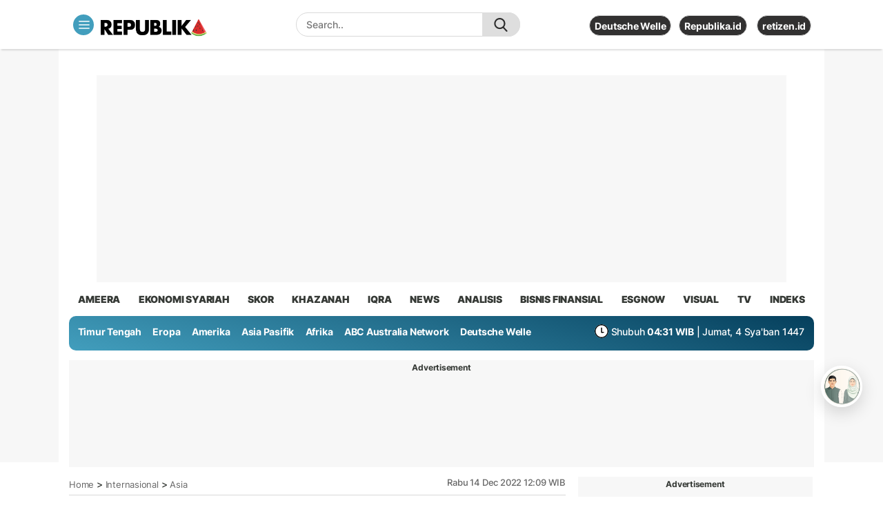

--- FILE ---
content_type: text/html; charset=utf-8
request_url: https://www.google.com/recaptcha/api2/aframe
body_size: 267
content:
<!DOCTYPE HTML><html><head><meta http-equiv="content-type" content="text/html; charset=UTF-8"></head><body><script nonce="IJZuhB0FD-tebMDr154Hyg">/** Anti-fraud and anti-abuse applications only. See google.com/recaptcha */ try{var clients={'sodar':'https://pagead2.googlesyndication.com/pagead/sodar?'};window.addEventListener("message",function(a){try{if(a.source===window.parent){var b=JSON.parse(a.data);var c=clients[b['id']];if(c){var d=document.createElement('img');d.src=c+b['params']+'&rc='+(localStorage.getItem("rc::a")?sessionStorage.getItem("rc::b"):"");window.document.body.appendChild(d);sessionStorage.setItem("rc::e",parseInt(sessionStorage.getItem("rc::e")||0)+1);localStorage.setItem("rc::h",'1769114839226');}}}catch(b){}});window.parent.postMessage("_grecaptcha_ready", "*");}catch(b){}</script></body></html>

--- FILE ---
content_type: application/javascript; charset=utf-8
request_url: https://fundingchoicesmessages.google.com/f/AGSKWxWZ-bEtAEK3j5bRVYotHxaWS8wkwdGyvZf8JOqaeHuChpate_HrkmIpX6k63-Raw8_dGB8pPAWQdDK8fxDmTtgub2zk2MFo3kditWQSNpmeeTjN0gJts7oYrIpAZWnE93qAjYMH8eZBLtzFqyqYdeQNYaxJePnZ0gawH2-yx0SZFOYVWuITy20Yaa1Q/__advertisementtxt__600x90./ads_frame._adssource./adiframeanchor.
body_size: -1287
content:
window['fa667d8a-c6fe-4ee2-9301-3c92c9ac1572'] = true;